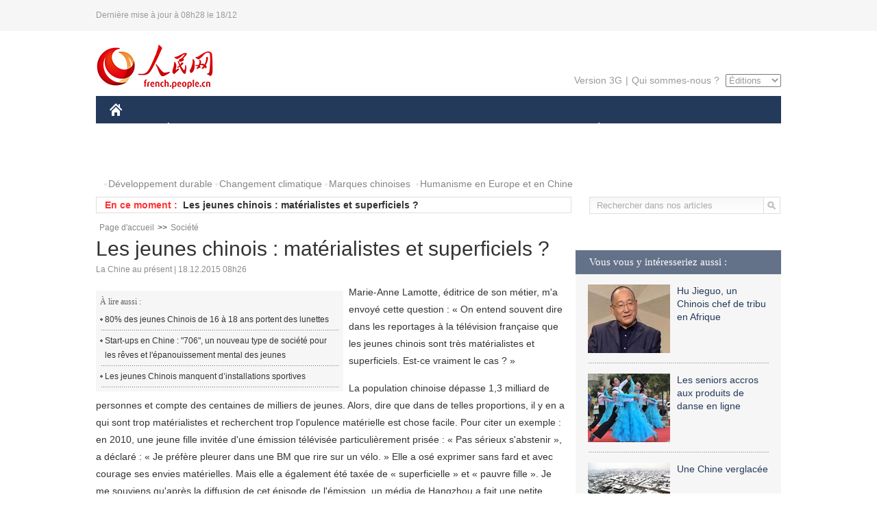

--- FILE ---
content_type: text/html
request_url: http://french.people.com.cn/VieSociale/n/2015/1218/c31360-8992251.html
body_size: 9699
content:
<!DOCTYPE html PUBLIC "-//W3C//DTD XHTML 1.0 Transitional//EN" "http://www.w3.org/TR/xhtml1/DTD/xhtml1-transitional.dtd">

<html xmlns="http://www.w3.org/1999/xhtml">

<head>

<meta http-equiv="content-type" content="text/html;charset=UTF-8">

<meta http-equiv="Content-Language" content="utf-8" />

<meta content="all" name="robots" />

<title>Les jeunes chinois : matérialistes et superficiels ?</title>

<meta name="copyright" content="" />

<meta name="description" content="Marie-Anne Lamotte, éditrice de son métier, m'a envoyé cette question : « On entend souvent dire dans les reportages à la télévision française que les jeunes chinois sont très matérialistes et superficiels. Est-ce vraiment le cas ? »" />

<meta name="keywords" content="jeunes chinois,jeunes" />

<meta name="filetype" content="0" />

<meta name="publishedtype" content="1" />

<meta name="pagetype" content="1" />

<meta name="catalogs" content="F_31360" />

<meta name="contentid" content="F_8992251" />

<meta name="publishdate" content="2015-12-18" />

<meta name="author" content="F_201" />

<meta name="source" content="Source:La Chine au présent" />
<meta name="editor" content="">
<meta name="sourcetype" content="">

<link href="/img/2014frenchpd/page.css" type="text/css" rel="stylesheet" media="all" />

<!--[if IE]>

<link href="/img/2014frenchpd/hack_ie.css" type="text/css" rel="stylesheet" rev="stylesheet" media="all" />

<![endif]-->

<!--[if IE 6]>

<link href="/img/2014frenchpd/hack_ie6.css" type="text/css" rel="stylesheet" rev="stylesheet" media="all" />

<![endif]-->

<script src="/img/2011english/jquery-1.7.1.min.js" type="text/javascript"></script>

<script src="/img/2014frenchpd/js/jquery.jdt.js" type="text/javascript"></script>

<script src="/img/2014frenchpd/js/nav.js" type="text/javascript"></script>

<script src="/img/2014frenchpd/js/tab.js" type="text/javascript"></script>

<script src="/img/2014frenchpd/js/jdt.js" type="text/javascript"></script>

<script src="/css/frenchsearch.js"></script>

<script type="text/javascript">

<!--

function checkboard(){

	var res = true;

	if (document.form1.content.value==null || document.form1.content.value=="") {

		alert("S'il vous plaît complété votre information!");

		res = false;

	}

	return res;

}

function go()

{

window.open(url="http://posts.people.com.cn/bbs_new/app/src/main/?action=list&bid=5662076&channel_id=31360&id=8992251&lang=french");

}

-->

</script>

</head>

<body>

<!--header-->

<div class="header clear"><p><span>Dernière mise à jour à 08h28 le 18/12</span></p></div>

<!--nav-->

<div class="w1000 nav nav_3 oh clear">

	<div class="fl"><a href="http://french.peopledaily.com.cn/" target="_blank"><img src="/img/2014frenchpd/images/logo.jpg" alt="" /></a></div>

    <div class="fr">

        <div class="nav_2 clear"><a href="http://french.people.com.cn/mobile/" target="_blank">Version 3G</a>|<a href="http://french.peopledaily.com.cn/209354/311716/index.html" target="_blank">Qui sommes-nous ?</a>

       	  <select onchange="window.location.href=this.value"> 

  				<option>Éditions</option>
<option value="http://www.people.com.cn/">中文简体</option>
<option value="http://english.people.com.cn/">English</option>
<option value="http://j.peopledaily.com.cn/">日本語</option> 
<option value="http://spanish.people.com.cn/">Español</option>
<option value="http://russian.people.com.cn/">Русский</option>
<option value="http://arabic.people.com.cn/">عربي</option>
<option value="http://kr.people.com.cn/">한국어</option>
<option value="http://german.people.com.cn/">Deutsch</option>
<option value="http://portuguese.people.com.cn/">Português</option>

			</select>

        </div>

    </div>

</div>

<div class="headerbg">

	<div id="header">

		<a class="logo" href="http://french.peopledaily.com.cn/"><img src="/img/2014frenchpd/images/home.jpg" /></a>

		<!--nav-->

		<ul id="nav">

			<li class="nav-item"><a href="http://french.peopledaily.com.cn/Chine/" class="nav-link">CHINE</a><div class="nav-dropdown" style="display:none;"></div>
</li><li class="nav-item"><a href="http://french.peopledaily.com.cn/Economie/index.html" class="nav-link">ÉCONOMIE</a><div class="nav-dropdown" style="display:none;"></div>
</li><li class="nav-item"><a href="http://french.peopledaily.com.cn/International/index.html" class="nav-link">MONDE</a><div class="nav-dropdown" style="display:none;"></div>
</li><li class="nav-item"><a href="http://french.peopledaily.com.cn/Afrique/index.html" class="nav-link">AFRIQUE</a><div class="nav-dropdown" style="display:none;"></div>
</li>

			<li class="nav-item">

				<a href="http://french.peopledaily.com.cn/Sci-Edu/index.html" class="nav-link">SCIENCE</a>

				<div class="nav-dropdown">

					<h2></h2>

                    <div class="fl">

                        

                        <div class="c1">

                        

                        </div>

                        

                    </div>

                    <div class="fr">

                        

                        <div class="c1">

                        

                        </div>

                        

                        

                    </div>

				</div>

			</li>

			<li class="nav-item">

				<a href="http://french.peopledaily.com.cn/Culture/index.html" class="nav-link">CULTURE</a>

				<div class="nav-dropdown">

					<h2></h2>

                    <div class="fl">

                        

                        <div class="c1">

                        

                        </div>

                        

                    </div>

                    <div class="fr">

                        

                        <div class="c1">

                        

                        </div>

                        

                        

                    </div>

				</div>

			</li>

			<li class="nav-item">

				<a href="http://french.peopledaily.com.cn/VieSociale/index.html" class="nav-link">FAITS DIVERS</a>

				<div class="nav-dropdown nav-dropdown-align-right">

					<h2></h2>

                    <div class="fl">

                        

                        <div class="c1">

                        

                        </div>

                        

                    </div>

                    <div class="fr">

                        

                        <div class="c1">

                        

                        </div>

                        

                        

                    </div>

				</div>

			</li>

			<li class="nav-item">

				<a href="http://french.peopledaily.com.cn/96851/index.html" class="nav-link">PLANÈTE</a>

				<div class="nav-dropdown nav-dropdown-align-right">

					<h2></h2>

                    <div class="fl">

                        

                        <div class="c1">

                        

                        </div>

                        

                    </div>

                    <div class="fr">

                        

                        <div class="c1">

                        

                        </div>

                        

                        

                    </div>

				</div>

			</li>

			<li class="nav-item">

				<a href="http://french.peopledaily.com.cn/Sports/index.html" class="nav-link">SPORT</a>

				<div class="nav-dropdown nav-dropdown-align-right">

					<h2></h2>

                    <div class="fl">

                        

                        <div class="c1"></div>

                        

                    </div>

                    <div class="fr">

                        

                        <div class="c1">

                        

                        </div>

                        

                        

                    </div>

				</div>

			</li>

            <li class="nav-item">

				<a href="http://french.peopledaily.com.cn/Tourisme/index.html" class="nav-link">TOURISME</a>

				<div class="nav-dropdown nav-dropdown-align-right">

					<h2></h2>

                    <div class="fl">

                        

                        <div class="c1"></div>

                        

                    </div>

                    <div class="fr">

                        

                        <div class="c1"></div>

                        

                        

                    </div>

				</div>

			</li>

            <li class="nav-item">

				<a href="http://french.peopledaily.com.cn/Photos/index.html" class="nav-link">PHOTOS</a>

				<div class="nav-dropdown nav-dropdown-align-right">

					<h2></h2>

                    <div class="fl">

                        

                        <div class="c1"></div>

                        

                    </div>

                    <div class="fr">

                        

                        <div class="c1"></div>

                        

                        

                    </div>

				</div>

			</li>

		</ul>

	</div>

</div>

<div class="w1000 nav3 clear"><span><a href="a" target="_blank"></a></span><a href="http://french.peopledaily.com.cn/31966/311720/311721/index.html" target="_blank">Développement durable</a><a href="http://french.peopledaily.com.cn/31966/311720/311722/index.html" target="_blank">Changement climatique</a><a href="http://french.peopledaily.com.cn/31966/311145/index.html" target="_blank">Marques chinoises</a>
<a href="http://french.peopledaily.com.cn/31966/311720/311744/index.html" target="_blank">Humanisme en Europe et en Chine</a></div>

<div class="w1000 nav4 oh clear">

  	<div class="fl">

    	<span>En ce moment :</span>
        <ul id="lun"><li><a href='/International/n/2015/1218/c31356-8992254.html' target=_blank>Israël et la Turquie se rapprochent d'une normalisation de leurs relations après une rupture de 5 ans</a></li>
<li><a href='/Chine/n/2015/1218/c31354-8992252.html' target=_blank>La Chine redemande aux Etats-Unis de ratifier le projet de réforme du FMI</a></li>
<li><a href='/VieSociale/n/2015/1218/c31360-8992251.html' target=_blank>Les jeunes chinois : matérialistes et superficiels ?</a></li>
<li><a href='/International/n/2015/1218/c31356-8992244.html' target=_blank>L'Italie salue l'accord libyen en vue d'un gouvernement d'unité nationale</a></li>
<li><a href='/Chine/n/2015/1218/c31354-8992241.html' target=_blank>La Chine s'oppose aux ventes d'armes à Taiwan par les Etats-Unis</a></li>
<li><a href='/International/n/2015/1218/c31356-8992234.html' target=_blank>La France salue l'adoption d'une résolution onusienne visant à s'attaquer aux sources de financement de l'EI</a></li>
<li><a href='/Chine/n/2015/1218/c31354-8992230.html' target=_blank>La Chine dément des arrestations massives de ressortissants chinois en RPDC</a></li>
<li><a href='/International/n/2015/1218/c31356-8992228.html' target=_blank>L'Ukraine cherche à négocier avec la Russie pour restructurer la dette</a></li>
<li><a href='/International/n/2015/1218/c31356-8992220.html' target=_blank>Il n'y a pas de menace terroriste spécifique, crédible contre les Etats-Unis, selon Obama</a></li>
<li><a href='/Chine/n/2015/1218/c31354-8992213.html' target=_blank>La vice-Première ministre chinoise rencontre son homologue russe</a></li>

</ul>
<script type="text/javascript">
function wzlun(){
var container=document.getElementById("lun");
container.appendChild(container.firstChild);
}
setInterval("wzlun()",3000);
</script>

	</div>

    <div class="fr"><form action="http://search.people.com.cn/rmw/GB/french/languagesearch.jsp" name="MLSearch" method="post" onSubmit="if(getParameter_DJ(document.MLSearch)==false) return false;" target="_blank">

        <input type="hidden" name="language" value="3"/>

<input type="hidden" name="sitename" value="french"/>

<input type="hidden" name="XMLLIST"><input type="text" name="names" Id="names" class="on" onfocus="if(this.value=='Rechercher dans nos articles'){this.value='';}"  onblur="if(this.value==''){this.value='Rechercher dans nos articles';}" value="Rechercher dans nos articles" /><input type="image" name="button" id="button" value="" src="/img/2014frenchpd/images/icon1.jpg" align="absmiddle" /></form></div>

</div>

<!--d2nav-->

<div class="w1000 d2nav clear"><a href="http://french.peopledaily.com.cn/" class="clink">Page d'accueil</a>&gt;&gt;<a href="http://french.peopledaily.com.cn/VieSociale/" class="clink">Société</a></div>

<!--d2 p1-->

<div class="w1000 d2_content wb_content oh clear">

	<div class="d2_left wb_left fl">

    	<h1>Les jeunes chinois : matérialistes et superficiels ?</h1>

        <div class="wb_1 clear">La Chine au présent | 18.12.2015 08h26</div>

        <div class="wbbox clear">

        	<div class="fl">

            	<div class="wb_3 clear"><div></div></div>

            	<div class="wb_2">
<h3>À lire aussi :</h3>
<ul class="list_12 clear"><li><a href="/VieSociale/n/2014/1123/c31360-8812662.html" target=_blank>80% des jeunes Chinois de 16 à 18 ans portent des lunettes</a></li><li><a href="/Culture/n/2014/1010/c31358-8792944.html" target=_blank>Start-ups en Chine : &quot;706&quot;, un nouveau type de société pour les rêves et l'épanouissement mental des jeunes</a></li><li><a href="/Sports/n/2014/0811/c31359-8768034.html" target=_blank>Les jeunes Chinois manquent d’installations sportives</a></li></ul>
                </div>

            </div>

            <p>
	Marie-Anne Lamotte, éditrice de son métier, m'a envoyé cette question : « On entend souvent dire dans les reportages à la télévision française que les jeunes chinois sont très matérialistes et superficiels. Est-ce vraiment le cas ? »</p>
<p>
	La population chinoise dépasse 1,3 milliard de personnes et compte des centaines de milliers de jeunes. Alors, dire que dans de telles proportions, il y en a qui sont trop matérialistes et recherchent trop l'opulence matérielle est chose facile. Pour citer un exemple : en 2010, une jeune fille invitée d'une émission télévisée particulièrement prisée : « Pas sérieux s'abstenir », a déclaré : « Je préfère pleurer dans une BM que rire sur un vélo. » Elle a osé exprimer sans fard et avec courage ses envies matérielles. Mais elle a également été taxée de « superficielle » et « pauvre fille ». Je me souviens qu'après la diffusion de cet épisode de l'émission, un média de Hangzhou a fait une petite enquête auprès d'étrangers y résidant. Un directeur d'une entreprise américaine du nom de Steve avait répondu : « Si elle pense vraiment comme ça, alors elle est vraiment superficielle et surtout, elle fait pitié car ce n'est pas l'argent ni l'opulence matérielle qui font le bonheur. »</p>
<p>
	Citons un autre exemple : en octobre de cette année, un acteur chinois du nom de Huang Xiaoming a dépensé 200 millions de yuans pour son mariage à Shanghai. Le magazine Vogue en a même fait un article, décrivant cet évènement comme plus onéreux que le mariage du prince William et de Kate Middleton, et allant même jusqu'à dire qu'il ne manquait pas grand-chose pour faire de ce mariage un mariage princier. Sauf que dans un pays comme la Chine, où il y a encore 70 millions de pauvres, un tel tralala se résume à faire étalage de sa richesse. La répercussion que cela a eu parmi les gens pas forcément aisés et les jeunes chinois a largement dépassé le cercle des 67 millions de suiveurs de la mariée sur Weibo.</p>
<p>
	La recherche de l'aisance matérielle a déjà gravement ébranlé les valeurs des jeunes chinois. C'est une réalité indiscutable et je n'ai pas peur d'en parler. Mais comme le disait aussi cet Américain dans l'enquête : « La société chinoise accepte de plus en plus de choses et laisse percer plus d'opinions différentes, donc évidemment, on entend des choses bien et des choses mauvaises : l'étalage sans fard du désir matériel par exemple. Et cela est encore plus exagéré par la télévision. Steve vit en Chine depuis une dizaine d'années, il a une bonne connaissance des phénomènes sociaux chinois, c'est pour ça que je suis assez d'accord avec son point de vue.</p>
<p>
	Dans les faits, on peut aussi trouver des exemples de jeunes chinois qui ne sont pas si matérialistes et superficiels que cela. On peut prendre l'exemple d'un sujet lié aux femmes et aux enfants dont notre magazine s'est déjà fait l'écho. Notre magazine est édité par le China Welfare Institute dont le travail principal est la santé des femmes et des enfants. Dans l'édition d'octobre, nous avons publié des articles traitant de coopérations entre la Chine et l'ONU dans ce domaine et notamment entre le gouvernement chinois et l'UNICEF pour un projet intitulé « Travailler avec les enfants et les jeunes contre le SIDA ». Ce projet concerne le dépistage, l'accompagnement, la prévention, la sensibilisation et le travail de communication auprès des jeunes. Parmi les acteurs de ce projet, plusieurs milliers de jeunes chinois en sont les ambassadeurs.</p>
<p>
	On peut aussi parler du projet de ONU Femmes mis en place en Chine : « He for She ». Le but de cette action est que les hommes fassent disparaître les barrières sociales et culturelles pour créer une véritable égalité des sexes au sein de la société. Beaucoup de personnages publics chinois se sont portés volontaires pour faire de la communication sur ce sujet et devenir les ambassadeurs du projet. On peut ainsi citer le champion olympique de tir à l'arc Yang Ling. De nombreux hommes participent également à ce projet. Hou Jieping, jeune étudiant à la Beijing Foreign Language University en fait partie. Dans une interview, il a déclaré : « J'ai des amies, une mère, je m'intéresse à la question parce que c'est une réalité importante. Créer une véritable égalité des sexes, ce n'est pas juste élever la place de la femme ni protéger leurs intérêts, il faut aussi délester les hommes de trop de responsabilités. Franchement, je ne vois pas ce qu'il y a de mal à cela. »</p>
<p>
	Dans l'édition de novembre, nous avons également traité du problème de la protection des jeunes filles. L'Organisation pour la protection des jeunes filles s'occupe de protéger les enfants contre les agressions sexuelles en faisant de la vulgarisation et des formations pour apprendre aux jeunes filles à prévenir les risques. Elle a été créée la date du Jour des Enfants. Plus de cent femmes journalistes font partie de l'organisation dont les membres principaux sont pour la plupart nées après 1985. Depuis deux ans, cette organisation offre des formations par des bénévoles dans les écoles et a permis à 70 000 enfants de 23 provinces d'avoir leur premier cours sur la prévention des agressions sexuelles. De plus, par le biais de coopérations avec les associations des femmes locales, les rectorats et parquets des différentes localités, plus de 300 000 enfants ont été sensibilisés au problème.</p>
<p>
	Je pense que dans une société, complexe et multiple par définition, chaque individu a l'occasion de trouver des occasions pour exprimer ses opinions. Je suis persuadé que la majorité des jeunes chinois ont un but et font en sorte que leur vie ait un sens. Ils ont envie de se dépasser et de faire plus pour la société.</p>
<p>
	TANG SHUBIAO, rédacteur en chef de La Chine au présent</p>

            
            <div class="wb_10">(Rédacteurs :Yin&nbsp;GAO, Guangqi&nbsp;CUI)</div>

        </div>

        <div class="wb_9 oh" >

        	<div class="on1 clear">Partez cet article sur :</div>

            <div class="on2 clear">

            	<div class="bdsharebuttonbox"><a href="#" class="bds_fbook" data-cmd="fbook" title="分享到Facebook"></a><a href="#" class="bds_twi" data-cmd="twi" title="分享到Twitter"></a><a href="#" class="bds_tsina" data-cmd="tsina" title="分享到新浪微博"></a><a href="#" class="bds_people" data-cmd="people" title="分享到人民微博"></a><a href="#" class="bds_renren" data-cmd="renren" title="分享到人人网"></a><a href="#" class="bds_weixin" data-cmd="weixin" title="分享到微信"></a></div>

				<script type="text/javascript">window._bd_share_config={"common":{"bdSnsKey":{},"bdText":"","bdMini":"2","bdMiniList":false,"bdPic":"","bdStyle":"0","bdSize":"32"},"share":{}};with(document)0[(getElementsByTagName('head')[0]||body).appendChild(createElement('script')).src='http://bdimg.share.baidu.com/static/api/js/share.js?v=89860593.js?cdnversion='+~(-new Date()/36e5)];

				</script>

            </div>

            

        </div>

        <div class="wb_4 clearfix" >

        	<div class="fl">

            	<h3 class="p1_8 clear">Culture & sports</h3>

                <div class="on"><a href="http://french.peopledaily.com.cn/Culture/n/2015/1215/c31358-8990779.html" target=_blank><img src="/NMediaFile/2015/1216/FOREIGN201512161015126445213946803.jpg" width="109" height="71"/></a><a href="http://french.peopledaily.com.cn/Culture/n/2015/1215/c31358-8990779.html" target=_blank>Hélène Rollès chante à Beijing</a></div>


                <ul class="list_12 p1_2 clear"><li><a href='/n/2015/1217/c31357-8991909.html' target=_blank>Dynastie des Zhou du Nord : la tombe d’une princesse mise à jour à Xi'an  </a></li>
<li><a href='/Culture/n/2015/1217/c31358-8991904.html' target=_blank>Vente aux enchères : quand Mao s'adresse à un politicien anglais</a></li>
<li><a href='/Culture/n/2015/1217/c31358-8991681.html' target=_blank>Mise en vente de vêtements et objets ayant appartenu à Margaret Thatcher chez Christie’s</a></li>
<li><a href='/Sports/n/2015/1217/c31359-8991670.html' target=_blank>Beijing : fondation du comité des JO et des Jeux paralympiques d'hiver 2022</a></li>
<li><a href='/Culture/n/2015/1217/c31358-8991621.html' target=_blank>Patrimoine mondial : pénétrez dans les tulou du Fujian !</a></li>

</ul>

            </div>

            <div class="fr">

            	<h3 class="p1_8 clear">Faits divers</h3>

                <div class="on"><a href="http://french.peopledaily.com.cn/VieSociale/n/2015/1212/c31360-8989512.html" target=_blank><img src="/NMediaFile/2015/1216/FOREIGN201512161016586016438149121.jpg" width="109" height="71"/></a><a href="http://french.peopledaily.com.cn/VieSociale/n/2015/1212/c31360-8989512.html" target=_blank>Pippa Middleton et le Prince Harry seraient-ils en couple ?</a></div>


                <ul class="list_12 p1_2 clear"><li><a href='/VieSociale/n/2015/1218/c31360-8992251.html' target=_blank>Les jeunes chinois : matérialistes et superficiels ?</a></li>
<li><a href='/VieSociale/n/2015/1218/c31360-8992182.html' target=_blank>Chine : dix arrestations pour des données falsifiées sur la pollution</a></li>
<li><a href='/VieSociale/n/2015/1217/c31360-8992050.html' target=_blank>Les scientifiques aux petits soins à Pyongyang</a></li>
<li><a href='/VieSociale/n/2015/1217/c31360-8991674.html' target=_blank>Tibet : deux personnes arrêtées pour trafic de drogue</a></li>
<li><a href='/VieSociale/n/2015/1216/c31360-8990976.html' target=_blank>Argentine : 43 policiers tués dans un accident d'autobus dans le nord du pays</a></li>

</ul>

            </div>

        </div>

      	<div class="d2_1 wb_5 oh clear">
            <h2>À découvrir également :</h2>
            <ul><li><a href="http://french.peopledaily.com.cn/Tourisme/n/2015/1114/c31361-8976489.html" target=_blank><img src="/NMediaFile/2015/1120/FOREIGN201511201618238017180389267.JPG" width="150" height="75"/></a><a href="http://french.peopledaily.com.cn/Tourisme/n/2015/1114/c31361-8976489.html" target=_blank>Huit choses à faire absolument dans le Heilongjiang en hiver</a></li>
<li><a href="http://french.peopledaily.com.cn/Tourisme/n/2015/1009/c31361-8959817.html" target=_blank><img src="/NMediaFile/2015/1012/FOREIGN201510121418233227951000079.jpg" width="150" height="75"/></a><a href="http://french.peopledaily.com.cn/Tourisme/n/2015/1009/c31361-8959817.html" target=_blank>Le Xinjiang, un paradis sur terre</a></li>
<li><a href="http://french.peopledaily.com.cn/VieSociale/n/2015/1102/c31360-8970389.html" target=_blank><img src="/NMediaFile/2015/1103/FOREIGN201511031118240651009621667.jpg" width="150" height="75"/></a><a href="http://french.peopledaily.com.cn/VieSociale/n/2015/1102/c31360-8970389.html" target=_blank>Défilé de femmes mûres sexy à Nanjing</a></li>
<li><a href="http://french.peopledaily.com.cn/Tourisme/8294696.html" target=_blank><img src="/NMediaFile/2015/1104/FOREIGN201511041011006530512665154.jpg" width="150" height="75"/></a><a href="http://french.peopledaily.com.cn/Tourisme/8294696.html" target=_blank>Les 10 villes les plus romantiques de France</a></li>
<li><a href="http://french.peopledaily.com.cn/VieSociale/8355337.html" target=_blank><img src="/NMediaFile/2015/1119/FOREIGN201511190919036888778318499.jpg" width="150" height="75"/></a><a href="http://french.peopledaily.com.cn/VieSociale/8355337.html" target=_blank>En Chine, le « petit Paris » est une ville fantôme</a></li>
<li><a href="http://french.peopledaily.com.cn/Tourisme/n/2015/1104/c31361-8971561.html" target=_blank><img src="/NMediaFile/2015/1104/FOREIGN201511041538126853174182772.jpg" width="150" height="75"/></a><a href="http://french.peopledaily.com.cn/Tourisme/n/2015/1104/c31361-8971561.html" target=_blank>Le Daily Mail publie un panorama des plus belles mosquées du monde</a></li>
<li><a href="http://french.peopledaily.com.cn/Tourisme/8421216.html" target=_blank><img src="/NMediaFile/2015/1104/FOREIGN201511041024187050388367257.jpg" width="150" height="75"/></a><a href="http://french.peopledaily.com.cn/Tourisme/8421216.html" target=_blank>Les 17 paysages les plus extraordinaires au monde</a></li>
<li><a href="http://french.peopledaily.com.cn/Tourisme/n/2015/1117/c31361-8977698.html" target=_blank><img src="/NMediaFile/2015/1120/FOREIGN201511201617163079493108108.jpg" width="150" height="75"/></a><a href="http://french.peopledaily.com.cn/Tourisme/n/2015/1117/c31361-8977698.html" target=_blank>Le magnifique Parc géologique national de Kanbula dans le Qinghai</a></li>
</ul>
        </div>

        <div class="wb_6 clear">

        	<form name="form1" method="post" action="http://posts.people.com.cn/bbs_new/app/src/main/?action=parse_publish&op=ins&bid=5662076&channel_id=31360&id=8992251&lang=french" target="_blank" onSubmit="return checkboard()">

        	<ul>

            	<li>Votre pseudo <input type="text" name="yonghuming" class="on" /></li>

                <li><textarea name="content" cols="45" rows="5"></textarea></li>

                <li class="on"><input  type="image" src="/img/2014frenchpd/images/icon3.jpg" />&nbsp;&nbsp;&nbsp;&nbsp;<a href="#" onClick="go();"><img src="/img/2014frenchpd/images/icon4.jpg" alt="" /></a></li>

            </ul>

            </form>

        </div>

        <dl class="wb_7 clear">

            

        </dl>

    </div>

  	<div class="d2_right fr">

  		
        
        <div class="d2_5 oh clear">
            <h3 class="p1_8 clear">Vous vous y intéresseriez aussi :</h3>
            <ul class="p1_11 clear"><li><a href="http://french.peopledaily.com.cn/Afrique/n/2015/1203/c96852-8985488.html" target="_blank"><img src="/NMediaFile/2015/1216/FOREIGN201512161039505030858950460.jpg" width="120" height="100"/></a><a href="http://french.peopledaily.com.cn/Afrique/n/2015/1203/c96852-8985488.html" target="_blank">Hu Jieguo, un Chinois chef de tribu en Afrique</a></li>
<li><a href="http://french.peopledaily.com.cn/Economie/n/2015/1210/c31355-8988722.html" target="_blank"><img src="/NMediaFile/2015/1216/FOREIGN201512161038311666174709081.jpg" width="120" height="100"/></a><a href="http://french.peopledaily.com.cn/Economie/n/2015/1210/c31355-8988722.html" target="_blank">Les seniors accros aux produits de danse en ligne</a></li>
<li><a href="http://french.peopledaily.com.cn/VieSociale/n/2015/1202/c31360-8984896.html" target="_blank"><img src="/NMediaFile/2015/1216/FOREIGN201512161040444679617719693.jpg" width="120" height="100"/></a><a href="http://french.peopledaily.com.cn/VieSociale/n/2015/1202/c31360-8984896.html" target="_blank">Une Chine verglacée</a></li>
<li><a href="http://french.peopledaily.com.cn/Culture/n/2015/1207/c31358-8986835.html" target="_blank"><img src="/NMediaFile/2015/1216/FOREIGN201512161042109479107135645.jpg" width="120" height="100"/></a><a href="http://french.peopledaily.com.cn/Culture/n/2015/1207/c31358-8986835.html" target="_blank">La 35e course du pudding de Noël</a></li>
<li><a href="http://french.peopledaily.com.cn/Tourisme/n/2015/1214/c31361-8989939.html" target="_blank"><img src="/NMediaFile/2015/1216/FOREIGN201512161043194908772516910.jpg" width="120" height="100"/></a><a href="http://french.peopledaily.com.cn/Tourisme/n/2015/1214/c31361-8989939.html" target="_blank">Les dix lieux les plus populaires sur Instagram</a></li>
</ul>
        </div>

        <div class="d2_5 oh clear">

        	<h3 class="p1_8 clear">Sélection du jour</h3>
    	<ul class="list_14 p1_2 p1_16 clear"><li><a href='/Economie/n/2015/1217/c31355-8992077.html' target=_blank>La Chine face au défi du «chômage invisible»</a></li>
<li><a href='/VieSociale/n/2015/1217/c31360-8992050.html' target=_blank>Les scientifiques aux petits soins à Pyongyang</a></li>
<li><a href='/Economie/n/2015/1217/c31355-8992021.html' target=_blank>Ouverture d’une ligne aérienne directe Chengdu-Paris </a></li>
<li><a href='/n/2015/1217/c31357-8991992.html' target=_blank>Découverte d'un dinosaure à «voile dorsale» en Espagne</a></li>
<li><a href='/n/2015/1217/c96851-8991913.html' target=_blank>Nouvelle lumière sur la sexualité des pandas</a></li>
<li><a href='/n/2015/1217/c31357-8991909.html' target=_blank>Dynastie des Zhou du Nord : la tombe d’une princesse mise à jour à Xi'an  </a></li>
<li><a href='/Culture/n/2015/1217/c31358-8991904.html' target=_blank>Vente aux enchères : quand Mao s'adresse à un politicien anglais</a></li>

</ul>

        </div>

        <h3 class="p1_8 clear">Conseils de la rédaction :</h3>
        <div class="text_box" id="box2">
            <ul><li><a href="http://french.peopledaily.com.cn/Culture/n/2015/1210/c31358-8988534.html" target=_blank><img src="/NMediaFile/2015/1216/FOREIGN201512161027273430706398452.jpg" width="300" height="180"/></a><b><a href="http://french.peopledaily.com.cn/Culture/n/2015/1210/c31358-8988534.html" target=_blank>Un chercheur français aurait découvert un portrait caché sous la Joconde</a></b></li>
<li><a href="http://french.peopledaily.com.cn/n/2015/1214/c31357-8990288.html" target=_blank><img src="/NMediaFile/2015/1216/FOREIGN201512161025418290456701787.jpg" width="300" height="180"/></a><b><a href="http://french.peopledaily.com.cn/n/2015/1214/c31357-8990288.html" target=_blank>Les six grandes découvertes archéologiques en 2015</a></b></li>
<li><a href="http://french.peopledaily.com.cn/Culture/n/2015/1212/c31358-8989739.html" target=_blank><img src="/NMediaFile/2015/1216/FOREIGN201512161026357402294470736.jpg" width="300" height="180"/></a><b><a href="http://french.peopledaily.com.cn/Culture/n/2015/1212/c31358-8989739.html" target=_blank>Archéologie : la vie d'antan d'un marquis chinois d'il y a 2000 ans</a></b></li>
</ul>
        </div>

        <div class="d2_6 oh clear">

        	<h3 class="p1_8 clear">Les articles les plus lus</h3>
		<div class="p1_9 clear"><span>du jour</span>|<span class="on">de la semaine</span>|<span>du mois</span></div>

            <div class="p1_10 clear">

                <ul style="display:block;"><li><span>1</span><a href="/International/n/2015/1217/c31356-8991672.html" title="La Russie utilise également sa puissance spatiale pour frapper en Syrie" target=_blank>La Russie utilise également sa puissance spatiale pour frap…</a></li><li><span>2</span><a href="/n/2015/1217/c31357-8991909.html" title="Dynastie des Zhou du Nord : la tombe d’une princesse mise à jour à Xi'an  " target=_blank>Dynastie des Zhou du Nord : la tombe d’une princesse mise à…</a></li><li><span>3</span><a href="/International/n/2015/1217/c31356-8991664.html" title="La Turquie aurait acheté des quantités record de coton à l’Etat islamique" target=_blank>La Turquie aurait acheté des quantités record de coton à l’…</a></li><li><span>4</span><a href="/Afrique/n/2015/1217/c96852-8992004.html" title="Niger : vague d'arrestations d'officiers supérieurs de l'armée à Niamey" target=_blank>Niger : vague d'arrestations d'officiers supérieurs de l'ar…</a></li><li><span>5</span><a href="/Culture/n/2015/1217/c31358-8991904.html" title="Vente aux enchères : quand Mao s'adresse à un politicien anglais" target=_blank>Vente aux enchères : quand Mao s'adresse à un politicien an…</a></li></ul>

                <ul><li><span>1</span><a href="/Economie/n/2015/1215/c31355-8990830.html" target=_blank>Les huit miracles d'ingénierie contemporains de la Chine</a></li><li><span>2</span><a href="/n/2015/1215/c31357-8990523.html" title="Des scientifiques reconstituent le « véritable » visage de Jésus" target=_blank>Des scientifiques reconstituent le « véritable » visage de …</a></li><li><span>3</span><a href="/VieSociale/n/2015/1212/c31360-8989512.html" target=_blank>Pippa Middleton et le Prince Harry seraient-ils en couple ?</a></li><li><span>4</span><a href="/n/2015/1214/c31357-8990288.html" target=_blank>Les six grandes découvertes archéologiques en 2015</a></li><li><span>5</span><a href="/n/2015/1215/c31357-8990513.html" title="Un scientifique russe s'injecte une bactérie vieille de 3,5 millions d’années" target=_blank>Un scientifique russe s'injecte une bactérie vieille de 3,5…</a></li></ul>

                <ul><li><span>1</span><a href="/Afrique/n/2015/1210/c96852-8988487.html" title="Djibouti lance une nouvelle stratégie contre le chômage des jeunes diplômés" target=_blank>Djibouti lance une nouvelle stratégie contre le chômage des…</a></li><li><span>2</span><a href="/Chine/n/2015/1117/c31354-8977574.html" title="La Chine fait-elle plonger l'économie mondiale ? Voici trois histoires qui vous prouvent que non !" target=_blank>La Chine fait-elle plonger l'économie mondiale ? Voici troi…</a></li><li><span>3</span><a href="/Economie/n/2015/1118/c31355-8978475.html" target=_blank>Des PME françaises s'attaquent à leurs projets en Chine</a></li><li><span>4</span><a href="/Tourisme/n/2015/1126/c31361-8982244.html" target=_blank>La plus haute tour du monde ne serait plus à Dubaï</a></li><li><span>5</span><a href="/Economie/n/2015/1215/c31355-8990830.html" target=_blank>Les huit miracles d'ingénierie contemporains de la Chine</a></li></ul>

            </div>

        </div>

        

  	</div>

</div>

<!--ad-->



<!--link-->

<div class="link_content oh clear"><a href="http://french.news.cn/">Xinhuanet</a>&nbsp;&nbsp;&nbsp;&nbsp;<a href="http://french.china.org.cn/">China.Org.Cn</a>&nbsp;&nbsp;&nbsp;&nbsp;<a href="http://french.cri.cn/">Radio Chine Internationale</a>&nbsp;&nbsp;&nbsp;&nbsp;<a href="http://fr.cntv.cn/">CCTV Français</a>&nbsp;&nbsp;&nbsp;&nbsp;<a href="http://www.ambafrance-cn.org/accueil.html">Ambassade de France en Chine</a>&nbsp;&nbsp;&nbsp;&nbsp;<a href="http://french.beijingreview.com.cn/">Beijing Information</a>&nbsp;&nbsp;&nbsp;&nbsp;</a>&nbsp;&nbsp;&nbsp;&nbsp;<a href="http://fr.tibetol.cn/">Les droits de l'homme au Tibet</a>&nbsp;&nbsp;&nbsp;&nbsp;<a href="http://fr.chinaxinjiang.cn/">China Xinjiang</a></div>

<!--copyright-->

<div id="copyright">Copyright &copy; 2000-2015 Tous droits réservés.</div>

<script src="/css/2010tianrun/webdig_test.js" language="javascript" type="text/javascript"></script>

<img src="http://58.68.146.44:8000/d.gif?id=8992251" width=0 height=0>

</body>

</html>